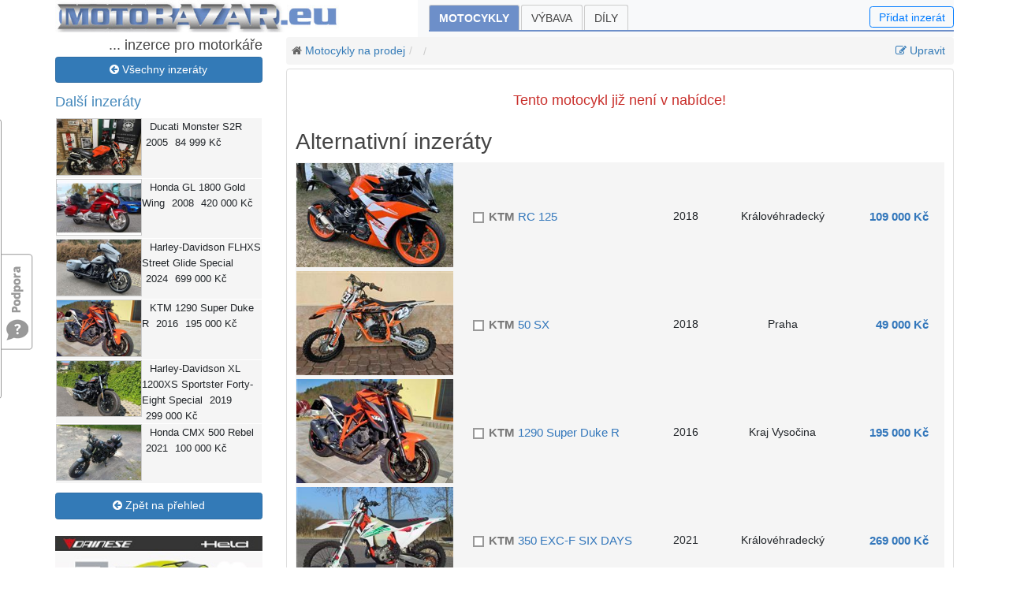

--- FILE ---
content_type: text/html; charset=utf-8
request_url: https://www.motobazar.eu/motocykly-prodej/ktm-125duke/85476
body_size: 18010
content:
<!DOCTYPE html>
<html lang="cs">
<head><meta charset="utf-8" /><meta http-equiv="X-UA-Compatible" content="IE=edge" /><meta name="viewport" content="width=device-width, initial-scale=1, maximum-scale=1" /><meta name="description" content="Bezplatná motocyklová inzerce se snadným vyhledáváním." /><meta name="keywords" content="motoinzerce,moto inzerce,moto,motorka,motorky,motocykl,motocykly,bazar,moto bazar,motobazar" /><meta name="googlebot" content="noindex, nofollow" /><meta name="robots" content="noindex, nofollow" /><meta name="author" content="Bikes Media s.r.o" /><meta name="rating" content="general" /><meta name="seznam-wmt" content="b2yQ8nRXk9f2XneAUuXsvUqcXP8cNATP" /><title>
</title><link href="../../favicon.ico" type="image/x-icon" rel="shortcut icon" />
<link href="/assets/bootstrap/bootstrap.min.css" rel="stylesheet" />
<link href="/assets/css/bootstrap-glyphicons.min.css" rel="stylesheet" />
<link href="../../assets/css/bootstrap-dialog.min.css" rel="stylesheet" /><link href="../../css/jquery-ui.min.css" rel="stylesheet" /><link href="../../css/font-awesome/css/font-awesome.min.css" rel="stylesheet" /><link href="../../css/motobazar.min.css?v=6" rel="stylesheet" />
<!-- Owl Stylesheets -->
<link href="../../Homepage/Plugings/Owlcarousel/owl.carousel.css" rel="stylesheet" /><link href="../../Homepage/Plugings/Owlcarousel/owl.theme.default.css" rel="stylesheet" /><link href="../../css/custom.min.css?v=1" rel="stylesheet" />
<script async src="https://www.googletagmanager.com/gtag/js?id=G-6Y41VBHJK5"></script>
<script>
window.dataLayer = window.dataLayer || [];
function gtag() { dataLayer.push(arguments); }
gtag('js', new Date());
gtag('config', 'G-6Y41VBHJK5');
</script>
<link href="/js/fancyBox3/jquery.fancybox.min.css" rel="stylesheet" />
<link href="/css/detail.min.css?v=3" rel="stylesheet" />
<style>
body { font-size:14px; line-height:1.42857143; }
a { color: #337ab7; text-decoration: none; }
label { display: inline-block; max-width: 100%; margin-bottom: 5px; font-weight: 700; }
.h5, h5 { font-size: 1.1rem; }
.checkbox, .radio { position: relative; display: block; margin-top: 10px; margin-bottom: 10px; top:2px; }
.btn { font-size:14px; }
.btn-link { font-weight: 400; color: #337ab7!important; border-radius: 0; }
.btn-primary { color: #fff; background-color: #337ab7; border-color: #2e6da4; }
.btn-primary:hover { color: #fff; background-color: #286090; border-color: #204d74; }
.btn-success { color: #fff; background-color: #5cb85c; border-color: #4cae4c; }
.sale, .sale * { color: white; background-color: #6d8fc9; }
.sale .btn:hover { color: white; background-color: #9dbff9; border-color: white; }
.carousel { margin-top: 0; margin-bottom: 2rem; }
.owl-theme { margin-top: 20px; }
.owl-theme a h4 { margin:10px 0; }
.owl-theme a:hover h4 { color: #337ab7; }
.owl-carousel .item { text-align: center; width: 252px; padding: 5px; }
.owl-carousel .item:hover { border: 1px solid gray; padding: 0; }
.owl-carousel .item:hover a { text-decoration: none; }
.breadcrumb { color: #666; padding: 5px 15px; margin-bottom: 5px; list-style: none; background-color: #f5f5f5; border-radius: 4px; }
.breadcrumb > li { display: inline-block;  height: 25px; line-height: 25px; }
.breadcrumb > li + li:before { padding: 0 5px; color: #ccc; content: "/\00a0"; }
/*.panel-heading { padding:0; }*/
.form-group-sm .form-control { height: auto; padding: 3px 6px; font-size: 14px; line-height:1.5; }
.thumbnail { display: block; padding: 4px; margin-bottom: 20px; line-height: 1.42857143; background-color: #fff; border: 1px solid #ddd; border-radius: 4px; -webkit-transition: border .2s ease-in-out; -o-transition: border .2s ease-in-out; transition: border .2s ease-in-out; }
.well { min-height: 20px; padding: 19px; margin-bottom: 20px; background-color: #f5f5f5; border: 1px solid #e3e3e3; border-radius: 4px; -webkit-box-shadow: inset 0 1px 1px rgb(0 0 0 / 5%); box-shadow: inset 0 1px 1px rgb(0 0 0 / 5%); }
.re img { width:100%; height:auto; }
.videocontent { position: relative; width: 100%; height: 0; padding-bottom: 56.25%; }
.videocontent > iframe { position: absolute; top: 0; left: 0; width: 100%; height: 100%; }
@media (min-width: 1200px) {
.container { max-width: 1170px; }
}
</style>
<script async src="//re.bikes.cz/delivery/asyncjs.php"></script>
<script src="/js/jquery-3.2.1.min.js"></script>
</head>
<body>
<div id="fb-root"></div>
<script>(function (d, s, id) {
var js, fjs = d.getElementsByTagName(s)[0];
if (d.getElementById(id)) return;
js = d.createElement(s); js.id = id;
js.src = "//connect.facebook.net/cs_CZ/sdk.js#xfbml=1&version=v20.0&appId=459697614418781";
fjs.parentNode.insertBefore(js, fjs);
}(document, 'script', 'facebook-jssdk'));
</script>
<form method="post" action="/motocykly-prodej/ktm-125duke/85476" onsubmit="javascript:return WebForm_OnSubmit();" id="form1">
<script type="text/javascript">
//<![CDATA[
var theForm = document.forms['form1'];
if (!theForm) {
theForm = document.form1;
}
function __doPostBack(eventTarget, eventArgument) {
if (!theForm.onsubmit || (theForm.onsubmit() != false)) {
theForm.__EVENTTARGET.value = eventTarget;
theForm.__EVENTARGUMENT.value = eventArgument;
theForm.submit();
}
}
//]]>
</script>
<script src="/WebResource.axd?d=pynGkmcFUV13He1Qd6_TZKIuPTWTosqv031Qtd_92Z5dDe7CowRce68xELEp5cO26z5fENlaexojPXMi9NeRmA2&amp;t=638901608248157332" type="text/javascript"></script>
<script src="/ScriptResource.axd?d=nv7asgRUU0tRmHNR2D6t1AuM_eK5RKkMvHBlIkmoQ7QkoPtrt3ynvVYgMtqDiC7OOicS1DXdf8XLV2flDibAprgpE87_Yfu303ZQ1jI6eLi1p0B6y1URFoW8SCwuwxDEKUqGc6PjGB9pmQ1QibNHpw2&amp;t=ffffffff93d1c106" type="text/javascript"></script>
<script src="/ScriptResource.axd?d=NJmAwtEo3Ipnlaxl6CMhvt3dm8qnk7u26UYcFWaQYMseMeo56IhztphZdL1LF2YoX7ytdLHdUekcUUtTqhUkFOHr4LIBwZDUBr7JpSbVzsMiN6ucT8BZv95qG7QK9uoNPVnil9d75cSYuZFdk4FzWvKrl0GFuYKL6ujatAy4vFU1&amp;t=5c0e0825" type="text/javascript"></script>
<script src="/ScriptResource.axd?d=dwY9oWetJoJoVpgL6Zq8OCu3NDNOqL5WLN0WOxC2fmwg7R3ABKZbjlFlK87CwrB_kkehMi3-XkZm2mCw6FxhKg7ujI4HTwNQkvmj7XxfggjdlXALOybGMsSg-uWvTHUQamnoR6aGn0mp_NvXUCs1wEbG0XjcMtT_EzcrLmZzPSM1&amp;t=5c0e0825" type="text/javascript"></script>
<script type="text/javascript">
//<![CDATA[
function WebForm_OnSubmit() {
if (typeof(ValidatorOnSubmit) == "function" && ValidatorOnSubmit() == false) return false;
return true;
}
//]]>
</script>
<div class="aspNetHidden">
<input type="hidden" name="__VIEWSTATEGENERATOR" id="__VIEWSTATEGENERATOR" value="E8AB0067" />
<input type="hidden" name="__EVENTVALIDATION" id="__EVENTVALIDATION" value="V0pSqUIEg8bIc+u8+j9Ml89zu8MesCH/WnRZqxCdkVqreLOOyRtMvO+A2qhw3xfFZw0Nc4NIqXrD9Ycx8oDkC+safu8R8OLgVghiattpnZw+2Uxr3AuIjRy9d3DhMIouXP+tEBMLW8ZqoM/6SpI2iVHjhMduzBQ+usdRE5zhcrG6C47v8KTc0hi74oTKVAJK55gz8IE6BYMZhBvTK/qvJUWoEukBvWSLjQf7AcYV88yaCOLZUL/wICipgMpYkpGoqVOdyOjJEeDU324WxkDIkrmAstA3jnsbZYSn48ZBXIgXib9W1h2g6c/oq2NEGn94YIqKHvYQiApG7jc3rY84trUOCBVrCNKOJooNiFdSw3qiPDL0jKJhC3T65/8wJnif1vTY3Y7nnaTPjX47RpsXXnA6RPhxPX+5k+fFTEty2TUyhr2MujQfkXKsjZF7oYIaVTp/XmjUfCHawI0IQShhw1RUQoPRBpmJzYPS75AM1qk=" />
</div>
<script type="text/javascript">
//<![CDATA[
Sys.WebForms.PageRequestManager._initialize('ctl00$ctl00$ctl18', 'form1', ['tctl00$ctl00$ctl19','ctl19','tctl00$ctl00$ucMojeInzeraty$upMoje','upMoje','tctl00$ctl00$navi$ucMujVyber$upMoje','navi_ucMujVyber_upMoje','tctl00$ctl00$body$upActionPanels','body_upActionPanels','tctl00$ctl00$body$ucMujVyber2$upMoje','body_ucMujVyber2_upMoje','tctl00$ctl00$ucFeedback$upFeedback','ucFeedback_upFeedback','tctl00$ctl00$body$body$rptProductList$ctl00$UpdatePanel1','body_body_rptProductList_UpdatePanel1_0','tctl00$ctl00$body$body$rptProductList$ctl01$UpdatePanel1','body_body_rptProductList_UpdatePanel1_1','tctl00$ctl00$body$body$rptProductList$ctl02$UpdatePanel1','body_body_rptProductList_UpdatePanel1_2','tctl00$ctl00$body$body$rptProductList$ctl03$UpdatePanel1','body_body_rptProductList_UpdatePanel1_3','tctl00$ctl00$body$body$rptProductList$ctl04$UpdatePanel1','body_body_rptProductList_UpdatePanel1_4','tctl00$ctl00$body$body$rptProductList$ctl05$UpdatePanel1','body_body_rptProductList_UpdatePanel1_5'], ['ctl00$ctl00$body$body$rptProductList$ctl00$chkItem2','body_body_rptProductList_chkItem2_0','ctl00$ctl00$body$body$rptProductList$ctl01$chkItem2','body_body_rptProductList_chkItem2_1','ctl00$ctl00$body$body$rptProductList$ctl02$chkItem2','body_body_rptProductList_chkItem2_2','ctl00$ctl00$body$body$rptProductList$ctl03$chkItem2','body_body_rptProductList_chkItem2_3','ctl00$ctl00$body$body$rptProductList$ctl04$chkItem2','body_body_rptProductList_chkItem2_4','ctl00$ctl00$body$body$rptProductList$ctl05$chkItem2','body_body_rptProductList_chkItem2_5'], [], 90, 'ctl00$ctl00');
//]]>
</script>
<div id="ctl19" style="position: fixed; left: 10px; top: 10px; color: gray; z-index: 11; font-size: small; display: inline">
</div>
<div id="wrapper">
<header id="mainHeader">
<div class="container pb-0">
<nav class="navbar navbar-expand-md navbar-light bg-light p-md-0" role="navigation">
<a href="../../" id="Navbar4_aBrand" class="navbar-brand"><img src="../../Images/bazar/motobazar-eu.jpg" id="Navbar4_imgBrand" class="img-fluid" alt="Motobazar EU" /></a>
<button type="button" class="navbar-toggler" data-toggle="collapse" data-target="#navbarCollapse" aria-controls="basicExampleNav"
aria-expanded="false" aria-label="Toggle navigation"><span class="navbar-toggler-icon"></span></button>
<div id="navbarCollapse" class="collapse navbar-collapse">
<ul id="ulMenu" class="navbar-nav mr-auto folds">
<li class="active">
<a href="/motocykly-prodej">Motocykly</a>
</li>
<li class="">
<a href="/vybava-prodej">Výbava</a>
</li>
<li class="">
<a href="/dily-prodej">Díly</a>
</li>
</ul>
<div>
<a id="add-inzerat" class="btn btn-outline-primary lh-1" href="javascript:void(0);" data-toggle="modal" data-target=".bs-example-modal-sm">Přidat inzerát</a>
</div>
</div>
</nav>
</div>
</header>
<section>
<div class="container">
<div id="content" class="row">
<div id="left" class="col-md-3">
<aside>
<div id="upMoje">
</div><h2 id="h2Slogan" class="d-none d-sm-block hidden-xs" style="font-size:18px;text-align:right;margin:0">... inzerce pro motorkáře</h2>
<div class="d-none d-md-block">
<a href="/motocykly-prodej" id="navi_aZpet" class="btn btn-primary btn-block mt-1 mb-3"><i class="fa fa-arrow-circle-left"></i> Všechny inzeráty</a>
<div class="motoitems d-none d-md-block hidden-xs">
<h3>Další inzeráty</h3>
<div class="row motoitem">
<a class="mlink" href="/motocykly-prodej/ducati-monsters2r/c52414"></a>
<div class="col col-md-5">
<a href="/motocykly-prodej/ducati-monsters2r/c52414">
<img class="img-responsive sImg" src="/photo/img_11844O4509O10528218O33O152115176OCO04507O0845O1.jpg" alt="">
</a>
</div>
<div class="col col-md-7">
<span class="col-sm-12"><span>Ducati</span> Monster S2R</span>
<span class="col-sm-4">2005</span>
<span class="col-sm-8">84 999&nbsp;Kč</span>
</div>
</div>
<div class="row motoitem">
<a class="mlink" href="/motocykly-prodej/honda-gl1800goldwing/95395"></a>
<div class="col col-md-5">
<a href="/motocykly-prodej/honda-gl1800goldwing/95395">
<img class="img-responsive sImg" src="/photo/img_11844O4509O7458684O33O107765702OCO04507O0845O2.jpg" alt="">
</a>
</div>
<div class="col col-md-7">
<span class="col-sm-12"><span>Honda</span> GL 1800 Gold Wing</span>
<span class="col-sm-4">2008</span>
<span class="col-sm-8">420 000&nbsp;Kč</span>
</div>
</div>
<div class="row motoitem">
<a class="mlink" href="/motocykly-prodej/harleydavidson-flhxsstreetglidespecial/c53809"></a>
<div class="col col-md-5">
<a href="/motocykly-prodej/harleydavidson-flhxsstreetglidespecial/c53809">
<img class="img-responsive sImg" src="/photo/img_11844O4509O12001302O33O173398700OCO04507O0845O1.jpg" alt="">
</a>
</div>
<div class="col col-md-7">
<span class="col-sm-12"><span>Harley-Davidson</span> FLHXS Street Glide Special</span>
<span class="col-sm-4">2024</span>
<span class="col-sm-8">699 000&nbsp;Kč</span>
</div>
</div>
<div class="row motoitem">
<a class="mlink" href="/motocykly-prodej/ktm-1290superduker/95339"></a>
<div class="col col-md-5">
<a href="/motocykly-prodej/ktm-1290superduker/95339">
<img class="img-responsive sImg" src="/photo/img_11844O4509O7451144O33O107656762OCO04507O0845O2.jpg" alt="">
</a>
</div>
<div class="col col-md-7">
<span class="col-sm-12"><span>KTM</span> 1290 Super Duke R</span>
<span class="col-sm-4">2016</span>
<span class="col-sm-8">195 000&nbsp;Kč</span>
</div>
</div>
<div class="row motoitem">
<a class="mlink" href="/motocykly-prodej/harleydavidson-xl1200xssportsterfortyeightspecial/c53087"></a>
<div class="col col-md-5">
<a href="/motocykly-prodej/harleydavidson-xl1200xssportsterfortyeightspecial/c53087">
<img class="img-responsive sImg" src="/photo/img_11844O4509O11175846O33O161472284OCO04507O0845O1.jpg" alt="">
</a>
</div>
<div class="col col-md-7">
<span class="col-sm-12"><span>Harley-Davidson</span> XL 1200XS Sportster Forty-Eight Special</span>
<span class="col-sm-4">2019</span>
<span class="col-sm-8">299 000&nbsp;Kč</span>
</div>
</div>
<div class="row motoitem">
<a class="mlink" href="/motocykly-prodej/honda-cmx500rebel/95211"></a>
<div class="col col-md-5">
<a href="/motocykly-prodej/honda-cmx500rebel/95211">
<img class="img-responsive sImg" src="/photo/img_11844O4509O7432236O33O107383574OCO04507O0845O2.jpg" alt="">
</a>
</div>
<div class="col col-md-7">
<span class="col-sm-12"><span>Honda</span> CMX 500 Rebel</span>
<span class="col-sm-4">2021</span>
<span class="col-sm-8">100 000&nbsp;Kč</span>
</div>
</div>
</div>
<div id="navi_ucMujVyber_upMoje" class="upFilters">
</div>
<a href="/motocykly-prodej" id="navi_aZpet2" class="btn btn-primary btn-block mt-2"><i class="fa fa-arrow-circle-left"></i> Zpět na přehled</a>
<div class="mt-4 re">
<ins data-revive-zoneid="28" data-revive-id="db5860641a95710a48d55ec671021854"></ins>
</div>
<div class="mt-4 re">
<ins data-revive-zoneid="22" data-revive-id="db5860641a95710a48d55ec671021854"></ins>
</div>
</div>
</aside>
</div>
<div id="right" class="col-md-9">
<article>
<div class="container d-md-none">
<a id="body_aNewXs" class="btn btn-primary btn-block">
<i class="fa fa-plus-circle"></i> Vložit nový inzerát</a>
</div>
<div class="row">
<div class="col-md-12">
<div class="btn-group right d-none d-md-block">
<a id="body_aPreEdit" class="btn btn-link" href="javascript:WebForm_DoPostBackWithOptions(new WebForm_PostBackOptions(&quot;ctl00$ctl00$body$aPreEdit&quot;, &quot;&quot;, true, &quot;&quot;, &quot;&quot;, false, true))"><i class="fa fa-pencil-square-o"></i> Upravit</a>
</div>
<ul id="body_ulBreadcrumb" class="page-breadcrumb breadcrumb align-bottom px-0 px-sm-2">
<li>
<i class="fa fa-home"></i>
<a href="/motocykly-prodej">Motocykly na prodej</a>
</li>
<li id="body_liZnacka"><a id="body_aZnacka"></a></li>
<li><span id="body_sModel"></span></li>
</ul>
</div>
</div>
<div class="container">
<div class="row d-md-none padding-bot-15">
<div class="col-5 col-sm-4 col-md-3">
<a href="/motocykly-prodej" id="body_aZpet3" class="btn btn-primary btn-block"><i class="fa fa-arrow-circle-left"></i> Přehled</a>
</div>
<div class="col-5 offset-2 col-sm-4 offset-sm-4 col-md-3 offset-md-6">
<a id="body_aPreEdit2" class="btn btn-link btn-block" href="javascript:WebForm_DoPostBackWithOptions(new WebForm_PostBackOptions(&quot;ctl00$ctl00$body$aPreEdit2&quot;, &quot;&quot;, true, &quot;&quot;, &quot;&quot;, false, true))"><i class="fa fa-pencil-square-o"></i> Upravit</a>
</div>
</div>
</div>
<div class="thumbnail">
<div class="row">
</div>
<div class="mt-2 px-2">
<div class="caption-full moto-description">
<div class="inzlabel">
</div>
<div id="body_body_panNeaktivni">
<h1 class="text-center padding-bot-15 padding-top-15" style="color:#c9302c">Tento motocykl již není v nabídce!</h1>
<h2>Alternativní inzeráty</h2>
<div id="upnlProductList">
<div id="body_body_rptProductList_UpdatePanel1_0" class="row tbl">
<a class="slink" href="/motocykly-prodej/ktm-rc125/c47474"></a>
<div class="col-6 col-xs-6 col-md-3 c1">
<a href="/motocykly-prodej/ktm-rc125/47474">
<img class="img-responsive sImg" src="/photo/img_11844O4509O7760110O33O112120788OCO04507O0845O1.jpg" alt="">
</a>
</div>
<div class="col-6 col-xs-6 col-md-9 c2">
<div class="row tbl text">
<div class="col-9 col-xs-9 col-md-5 c3">
<label class="checkbox d-none d-md-block hidden-xs" title="Můj výběr">
<input id="body_body_rptProductList_chkItem2_0" type="checkbox" name="ctl00$ctl00$body$body$rptProductList$ctl00$chkItem2" onclick="javascript:setTimeout(&#39;__doPostBack(\&#39;ctl00$ctl00$body$body$rptProductList$ctl00$chkItem2\&#39;,\&#39;\&#39;)&#39;, 0)" /><i></i>
</label>
<h2 id="body_body_rptProductList_h2_0" class="tName"><span>KTM</span> RC 125</h2>
</div>
<div class="col-3 col-xs-3 col-md-1 c4">
<span class="tYear">2018</span>
</div>
<div class="col-7 col-xs-7 col-md-4 c5">
<span class="tRegion">Královéhradecký</span>
</div>
<div class="col-5 col-xs-5 col-md-2 c6 product-price">
<span class="title-price margin-right-10 tPrice">109 000&nbsp;Kč</span>
</div>
</div>
</div>
<input type="hidden" name="ctl00$ctl00$body$body$rptProductList$ctl00$nId" id="body_body_rptProductList_nId_0" value="47474" />
</div>
<div id="body_body_rptProductList_UpdatePanel1_1" class="row tbl">
<a class="slink" href="/motocykly-prodej/ktm-50sx/c53032"></a>
<div class="col-6 col-xs-6 col-md-3 c1">
<a href="/motocykly-prodej/ktm-50sx/53032">
<img class="img-responsive sImg" src="/photo/img_11844O4509O11114163O33O160581071OCO04507O0845O1.jpg" alt="">
</a>
</div>
<div class="col-6 col-xs-6 col-md-9 c2">
<div class="row tbl text">
<div class="col-9 col-xs-9 col-md-5 c3">
<label class="checkbox d-none d-md-block hidden-xs" title="Můj výběr">
<input id="body_body_rptProductList_chkItem2_1" type="checkbox" name="ctl00$ctl00$body$body$rptProductList$ctl01$chkItem2" onclick="javascript:setTimeout(&#39;__doPostBack(\&#39;ctl00$ctl00$body$body$rptProductList$ctl01$chkItem2\&#39;,\&#39;\&#39;)&#39;, 0)" /><i></i>
</label>
<h2 id="body_body_rptProductList_h2_1" class="tName"><span>KTM</span> 50 SX</h2>
</div>
<div class="col-3 col-xs-3 col-md-1 c4">
<span class="tYear">2018</span>
</div>
<div class="col-7 col-xs-7 col-md-4 c5">
<span class="tRegion">Praha</span>
</div>
<div class="col-5 col-xs-5 col-md-2 c6 product-price">
<span class="title-price margin-right-10 tPrice">49 000&nbsp;Kč</span>
</div>
</div>
</div>
<input type="hidden" name="ctl00$ctl00$body$body$rptProductList$ctl01$nId" id="body_body_rptProductList_nId_1" value="53032" />
</div>
<div id="body_body_rptProductList_UpdatePanel1_2" class="row tbl">
<a class="slink" href="/motocykly-prodej/ktm-1290superduker/95339"></a>
<div class="col-6 col-xs-6 col-md-3 c1">
<a href="/motocykly-prodej/ktm-1290superduker/95339">
<img class="img-responsive sImg" src="/photo/img_11844O4509O7451144O33O107656762OCO04507O0845O2.jpg" alt="">
</a>
</div>
<div class="col-6 col-xs-6 col-md-9 c2">
<div class="row tbl text">
<div class="col-9 col-xs-9 col-md-5 c3">
<label class="checkbox d-none d-md-block hidden-xs" title="Můj výběr">
<input id="body_body_rptProductList_chkItem2_2" type="checkbox" name="ctl00$ctl00$body$body$rptProductList$ctl02$chkItem2" onclick="javascript:setTimeout(&#39;__doPostBack(\&#39;ctl00$ctl00$body$body$rptProductList$ctl02$chkItem2\&#39;,\&#39;\&#39;)&#39;, 0)" /><i></i>
</label>
<h2 id="body_body_rptProductList_h2_2" class="tName"><span>KTM</span> 1290 Super Duke R</h2>
</div>
<div class="col-3 col-xs-3 col-md-1 c4">
<span class="tYear">2016</span>
</div>
<div class="col-7 col-xs-7 col-md-4 c5">
<span class="tRegion">Kraj Vysočina</span>
</div>
<div class="col-5 col-xs-5 col-md-2 c6 product-price">
<span class="title-price margin-right-10 tPrice">195 000&nbsp;Kč</span>
</div>
</div>
</div>
<input type="hidden" name="ctl00$ctl00$body$body$rptProductList$ctl02$nId" id="body_body_rptProductList_nId_2" value="95339" />
</div>
<div id="body_body_rptProductList_UpdatePanel1_3" class="row tbl">
<a class="slink" href="/motocykly-prodej/ktm-350excfsixdays/c47530"></a>
<div class="col-6 col-xs-6 col-md-3 c1">
<a href="/motocykly-prodej/ktm-350excfsixdays/47530">
<img class="img-responsive sImg" src="/photo/img_11844O4509O7786442O33O112501240OCO04507O0845O1.jpg" alt="">
</a>
</div>
<div class="col-6 col-xs-6 col-md-9 c2">
<div class="row tbl text">
<div class="col-9 col-xs-9 col-md-5 c3">
<label class="checkbox d-none d-md-block hidden-xs" title="Můj výběr">
<input id="body_body_rptProductList_chkItem2_3" type="checkbox" name="ctl00$ctl00$body$body$rptProductList$ctl03$chkItem2" onclick="javascript:setTimeout(&#39;__doPostBack(\&#39;ctl00$ctl00$body$body$rptProductList$ctl03$chkItem2\&#39;,\&#39;\&#39;)&#39;, 0)" /><i></i>
</label>
<h2 id="body_body_rptProductList_h2_3" class="tName"><span>KTM</span> 350 EXC-F SIX DAYS</h2>
</div>
<div class="col-3 col-xs-3 col-md-1 c4">
<span class="tYear">2021</span>
</div>
<div class="col-7 col-xs-7 col-md-4 c5">
<span class="tRegion">Královéhradecký</span>
</div>
<div class="col-5 col-xs-5 col-md-2 c6 product-price">
<span class="title-price margin-right-10 tPrice">269 000&nbsp;Kč</span>
</div>
</div>
</div>
<input type="hidden" name="ctl00$ctl00$body$body$rptProductList$ctl03$nId" id="body_body_rptProductList_nId_3" value="47530" />
</div>
<div id="body_body_rptProductList_UpdatePanel1_4" class="row tbl">
<a class="slink" href="/motocykly-prodej/ktm-1290superadventures/95363"></a>
<div class="col-6 col-xs-6 col-md-3 c1">
<a href="/motocykly-prodej/ktm-1290superadventures/95363">
<img class="img-responsive sImg" src="/photo/img_11844O4509O7454392O33O107703690OCO04507O0845O2.jpg" alt="">
</a>
</div>
<div class="col-6 col-xs-6 col-md-9 c2">
<div class="row tbl text">
<div class="col-9 col-xs-9 col-md-5 c3">
<label class="checkbox d-none d-md-block hidden-xs" title="Můj výběr">
<input id="body_body_rptProductList_chkItem2_4" type="checkbox" name="ctl00$ctl00$body$body$rptProductList$ctl04$chkItem2" onclick="javascript:setTimeout(&#39;__doPostBack(\&#39;ctl00$ctl00$body$body$rptProductList$ctl04$chkItem2\&#39;,\&#39;\&#39;)&#39;, 0)" /><i></i>
</label>
<h2 id="body_body_rptProductList_h2_4" class="tName"><span>KTM</span> 1290 Super Adventure S</h2>
</div>
<div class="col-3 col-xs-3 col-md-1 c4">
<span class="tYear">2023</span>
</div>
<div class="col-7 col-xs-7 col-md-4 c5">
<span class="tRegion">Karlovarský</span>
</div>
<div class="col-5 col-xs-5 col-md-2 c6 product-price">
<span class="title-price margin-right-10 tPrice">350 000&nbsp;Kč</span>
</div>
</div>
</div>
<input type="hidden" name="ctl00$ctl00$body$body$rptProductList$ctl04$nId" id="body_body_rptProductList_nId_4" value="95363" />
</div>
<div id="body_body_rptProductList_UpdatePanel1_5" class="row tbl">
<a class="slink" href="/motocykly-prodej/ktm-690smc/c49514"></a>
<div class="col-6 col-xs-6 col-md-3 c1">
<a href="/motocykly-prodej/ktm-690smc/49514">
<img class="img-responsive sImg" src="/photo/img_11844O4509O8335209O33O120429977OCO04507O0845O1.jpg" alt="">
</a>
</div>
<div class="col-6 col-xs-6 col-md-9 c2">
<div class="row tbl text">
<div class="col-9 col-xs-9 col-md-5 c3">
<label class="checkbox d-none d-md-block hidden-xs" title="Můj výběr">
<input id="body_body_rptProductList_chkItem2_5" type="checkbox" name="ctl00$ctl00$body$body$rptProductList$ctl05$chkItem2" onclick="javascript:setTimeout(&#39;__doPostBack(\&#39;ctl00$ctl00$body$body$rptProductList$ctl05$chkItem2\&#39;,\&#39;\&#39;)&#39;, 0)" /><i></i>
</label>
<h2 id="body_body_rptProductList_h2_5" class="tName"><span>KTM</span> 690 SMC</h2>
</div>
<div class="col-3 col-xs-3 col-md-1 c4">
<span class="tYear"></span>
</div>
<div class="col-7 col-xs-7 col-md-4 c5">
<span class="tRegion">Plzeňský</span>
</div>
<div class="col-5 col-xs-5 col-md-2 c6 product-price">
<span class="title-price margin-right-10 tPrice">179 000&nbsp;Kč</span>
</div>
</div>
</div>
<input type="hidden" name="ctl00$ctl00$body$body$rptProductList$ctl05$nId" id="body_body_rptProductList_nId_5" value="49514" />
</div>
</div>
<div style="clear:both" class="padding-top-15">
<a href="/motocykly-prodej" class="btn btn-danger pull-right">Zobrazit všechny inzeráty</a>
<div class="clearfix"></div>
</div>
</div>
</div>
</div>
</div>
<div id="body_upActionPanels" class="overflow-hidden">
</div>
<a href="javascript:void(0)" class="scrollToTop"></a>
<div class="d-lg-none">
<div id="body_ucMujVyber2_upMoje" class="upFilters">
</div>
</div>
<div class="clearfix"></div>
<div id="topbanner" class="pt-4">
<ins data-revive-zoneid="10" data-revive-id="db5860641a95710a48d55ec671021854"></ins>
</div>
<div class="pt-4">
<style>
.alt-item { background-color: #f5f5f5; }
/*.alt-item { margin-bottom: 20px; padding: 0; background-color: #f5f5f5; margin-right: 10px; }
.alt-item span { padding: 0; }*/
.bold { font-weight: bold; }
.no-padding { padding: 0; }
</style>
<div style="clear: both;"></div>
<div class="row">
</div>
<style>
.alt-item { background-color: #f5f5f5; }
/*.alt-item { margin-bottom: 20px; padding: 0; background-color: #f5f5f5; margin-right: 10px; }
.alt-item span { padding: 0; }*/
.bold { font-weight: bold; }
.no-padding { padding: 0; }
</style>
<div style="clear: both;"></div>
</div>
</article>
</div>
</div>
<div class="clearfix"></div>
</div>
</section>
<img src="//toplist.cz/dot.asp?id=72149" alt="." width="1" height="1" border="0" />
<footer>
<div class="container margin-top15">
<div id="paticka row">
<div class="col-md-8 col-sm-6">
<a href="https://www.bikes.cz/gdpr/memorandum.html" target="_blank" rel="noopener" title="Informační memorandum o zpracování osobních údajů">Podmínky zpracování osobních údajů</a>
•
<a href="https://www.bikes.cz/gdpr/cookies.html" target="_blank" rel="noopener" title="Informace o zpracování cookies">Podmínky zpracování cookies</a>
<br />
&copy; 1999 - 2026 Bikes Media s.r.o. - všechna práva vyhrazena.
Vyrobila Bikes Media s.r.o.<br />
Bez souhlasu provozovatele je zakázáno jakýmkoli způsobem šířit obsah tohoto webu.
</div>
</div>
</div>
</footer>
</div>
<div id="feedback" class="draggable d-none d-sm-block">
<div id="ucFeedback_upFeedback" class="feedback-form">
<h2>Napište nám.</h2>
<p style="font-size: 12px; color: gray; padding-left: 90px">Potěší nás, pokud nás upozorníte na případné nedostatky nebo navrhnete nějaká vylepšení.</p>
<p>
<label>
Zpráva:
<span id="ucFeedback_ctl01" style="visibility:hidden;">*</span>
</label>
<textarea name="ctl00$ctl00$ucFeedback$txtMessage" rows="3" cols="20" id="ucFeedback_txtMessage" placeholder="Zpráva pro nás">
</textarea>
</p>
<p>
<label>
Email:
<span id="ucFeedback_validatorEmailReg" style="display:none;">*</span>
</label>
<input name="ctl00$ctl00$ucFeedback$txtEmail" type="text" id="ucFeedback_txtEmail" placeholder="Váš E-mail (není povinný)" />
</p>
<p>
<span id="ucFeedback_lblStatus"></span><span id="ucFeedback_rvfFeedback" style="visibility:hidden;">*</span><input type="submit" name="ctl00$ctl00$ucFeedback$btnFeedbackSend" value="Odeslat" onclick="javascript:WebForm_DoPostBackWithOptions(new WebForm_PostBackOptions(&quot;ctl00$ctl00$ucFeedback$btnFeedbackSend&quot;, &quot;&quot;, true, &quot;FeedBack&quot;, &quot;&quot;, false, false))" id="ucFeedback_btnFeedbackSend" class="btn" />
</p>
</div>
<a href="javascript:void(0)" class="pull_feedback" title="Klikni pro zanechání zprávy">Feedback</a>
</div>
<input type="hidden" name="ctl00$ctl00$ucFeedback$hfFeedback" id="ucFeedback_hfFeedback" />
<div class="modal fade bs-example-modal-sm" tabindex="-1" role="dialog" aria-labelledby="mySmallModalLabel" aria-hidden="true" style="display: none;">
<div class="modal-dialog modal-sm">
<div class="modal-content">
<div class="modal-header">
<h4 id="myLargeModalLabel3" class="modal-title">Vyberte rubriku</h4>
<button id="btnModal4" type="button" class="close" aria-hidden="true" data-dismiss="modal">
<span aria-hidden="true">&times;</span>
</button>
</div>
<div class="modal-body">
<a href="/prodam-moto" class="btn btn-block btn-primary">motocykly / čtyřkolky</a>
<a href="/prodam-vybavu" class="btn btn-block btn-primary">výbava / přilby / oblečení</a>
<a href="/prodam-dil" class="btn btn-block btn-primary">náhradní díly / pneu / příslušenství</a>
<hr />
<a href="/zacit-inzerovat" class="btn btn-block btn-primary" target="_blank">komerční inzerce</a>
</div>
</div>
</div>
</div>
<script src="/js/jquery-ui.min.js"></script>
<script src="/assets/bootstrap/bootstrap.min.js"></script>
<script src="/assets/js/bootstrap-dialog.min.js"></script>
<script src="/js/fancyBox3/jquery.fancybox.min.js"></script>
<script type="text/javascript">
var imgmain = 'body_ucFotoBlok_imgMain';
</script>
<script src="/js/motobazar/detail.min.js"></script>
<script src="/Homepage/Plugings/Owlcarousel/owl.carousel.min.js"></script>
<script src="/js/asyncHelper.min.js?v=0"></script>
<script>
function copyLink(el) {
el.select();
el.setSelectionRange(0, 99999); /* For mobile devices */
document.execCommand("copy");
}
$('.owl-carousel').owlCarousel({
margin: 10,
loop: true,
nav: false,
dots: false,
autoWidth: true,
autoplay: true,
autoplayHoverPause: false,
autoplayTimeout: 2000,
navContainer: '#customNav',
navText: ["Předchozí", "Další"]
})
</script>
<script src="/js/bazar.js?v=0"></script>
<script type="text/javascript">
//<![CDATA[
var Page_Validators =  new Array(document.getElementById("ucFeedback_ctl01"), document.getElementById("ucFeedback_validatorEmailReg"), document.getElementById("ucFeedback_rvfFeedback"));
//]]>
</script>
<script type="text/javascript">
//<![CDATA[
var ucFeedback_ctl01 = document.all ? document.all["ucFeedback_ctl01"] : document.getElementById("ucFeedback_ctl01");
ucFeedback_ctl01.controltovalidate = "ucFeedback_txtMessage";
ucFeedback_ctl01.focusOnError = "t";
ucFeedback_ctl01.errormessage = "*";
ucFeedback_ctl01.validationGroup = "FeedBack";
ucFeedback_ctl01.evaluationfunction = "RequiredFieldValidatorEvaluateIsValid";
ucFeedback_ctl01.initialvalue = "";
var ucFeedback_validatorEmailReg = document.all ? document.all["ucFeedback_validatorEmailReg"] : document.getElementById("ucFeedback_validatorEmailReg");
ucFeedback_validatorEmailReg.controltovalidate = "ucFeedback_txtEmail";
ucFeedback_validatorEmailReg.errormessage = "*";
ucFeedback_validatorEmailReg.display = "Dynamic";
ucFeedback_validatorEmailReg.validationGroup = "FeedBack";
ucFeedback_validatorEmailReg.evaluationfunction = "RegularExpressionValidatorEvaluateIsValid";
ucFeedback_validatorEmailReg.validationexpression = "\\w+([-+.\']\\w+)*@\\w+([-.]\\w+)*\\.\\w+([-.]\\w+)*";
var ucFeedback_rvfFeedback = document.all ? document.all["ucFeedback_rvfFeedback"] : document.getElementById("ucFeedback_rvfFeedback");
ucFeedback_rvfFeedback.controltovalidate = "ucFeedback_txtMessage";
ucFeedback_rvfFeedback.errormessage = "*";
ucFeedback_rvfFeedback.validationGroup = "FeedBack";
ucFeedback_rvfFeedback.evaluationfunction = "CustomValidatorEvaluateIsValid";
ucFeedback_rvfFeedback.clientvalidationfunction = "rvfFeedback_Validate";
//]]>
</script>
<script type="text/javascript">
//<![CDATA[
var Page_ValidationActive = false;
if (typeof(ValidatorOnLoad) == "function") {
ValidatorOnLoad();
}
function ValidatorOnSubmit() {
if (Page_ValidationActive) {
return ValidatorCommonOnSubmit();
}
else {
return true;
}
}
document.getElementById('ucFeedback_ctl01').dispose = function() {
Array.remove(Page_Validators, document.getElementById('ucFeedback_ctl01'));
}
document.getElementById('ucFeedback_validatorEmailReg').dispose = function() {
Array.remove(Page_Validators, document.getElementById('ucFeedback_validatorEmailReg'));
}
document.getElementById('ucFeedback_rvfFeedback').dispose = function() {
Array.remove(Page_Validators, document.getElementById('ucFeedback_rvfFeedback'));
}
//]]>
</script>
<input type="hidden" name="__EVENTTARGET" id="__EVENTTARGET" value="" />
<input type="hidden" name="__EVENTARGUMENT" id="__EVENTARGUMENT" value="" />
<input type="hidden" name="__LASTFOCUS" id="__LASTFOCUS" value="" />
<input type="hidden" name="__VIEWSTATE" id="__VIEWSTATE" value="ZE8ZpGHXPcyjCLEOC+g+yay6lzZ87M0mtPBTqEKrJBLjcQMQp7xgvcOl3qofn8q7BJt3ugb1dTMA+qXFdw2jMGiBJDkZSDVsT+8gh2JllSbVh5NWl9U1v5PzgkrY3RVKfD5I3gWY35GN0xGEO3pLlc0Cu7djmcyTgi2L5/pE/WPVE60J7F7p52zLqdpZITpDFhoIb8EQvBjFDYHu0d5+wdGB0J568F5eyjhOt/QIO4zTr9ukYFQlHlXaU9fzSMFdOymg66QnMmDPBZv+BESDtuHWQUiro/Yzx251kenaRvnZ5/FJyM5Ey4t5KRxJos1+5p/ED/8U3XDJhcBV+mbQlE5LaakzO/6n5rAGI4iZabAW43/ED1+zODbqSGIgamrgvilbH2AdYaDOhIHndArQNMTpyyY6UNUFOgg+CGKdzZrQiNydQlGOvWo1G5EKiW3rnSlWFT6SjmbPXJ/qOBHKyzfKu+8M/[base64]/UmWelWzq0Lul8koL8drJWSoXaIKxLXnPZgkl+OIhv0MVI6eO+tXD6bvHkUW/kA9rrI9KZcEFwYvfhI978A/vs40DJu8gsoC3PmHauO5JJEMkfKoh3qOLh+MWD/JCbP30+IrBIol+Yu3StL0mXV+v3QVw0+CtJ//81rXSTgJke57BR3HL8MpQZH+eves7LV222tRu8dOgp4g+aUBudus6ZDkt46yYanNrXDk6tRjvY8R4iSmyOpZasT2KZ8W9GdhwCWMFY+c2dwKWCwhQZiv49FCx9U+vahF/H39s9WOjbBQ7CKRLFKpixK71gzMifUe5qwoZOzZ6NIZBdGniAJz0YfyiyCq8PYBFB4GdoZcwH7ldACBtoPxgEg8i2I3NPOZ9TAq68Hbph23R0bvVOeWFhF8at4udLdcTqyejhMnMX/4ubCMzt5UxuJV1g/3R1ih0cHhyrUKCTr+N0UFCYfbAz7NxNPHBNMInSpuwrfWnYcYUko1vPW/fN6FT1zlivGs10tSa3EMsXlPwG1M223ou8NpmEMEPi/Kq2V7t48Nv6LsEvY62XV2Dc25xfLh0x10FhqdgDu/bd+Xqjd/QRRdy4YyVseX34Y37ZnFzMaMTNv5oAVwqANNA0HH+/bcvvd50PJ5D/k1G8dVjopLdYGJoBESR91N5FKAtVuJ63pOrE5oqPDNQlnmg2pzxFHCsSyDZuDBcaIwv+UxlYIkFldn/Eruzj7sQoKGIjcvdWfyABhW7jaaLAcn2/[base64]/37EEfRg15K3fCY49N3wFUpo45p1jfoE49CLWyFy+tCGesw8XkDlaHMnTQI9bLstCg4c6bpw9eqj63gKdlTYZo/trddjUnkf2yq/nhdUXXfddDsHfrdj9utH/A+IZ+Ll5z+VfZi+ucJkHDjJ2f0ubBBNZhWSLRTJpgNLCBuQPr+6nbXnloNNueuJcGRsNqqypYf23mfoNLHA/jk/pN00gNKkpI405g3Lx7wPaJLc/[base64]/lBiXdn4C73jNX9peRLYRYk/Uqc80D+MjHryC5m9Z8NYQqQB3J8zqH8mbTGlofWpl33ZY0CoDYRXUX3RfwKe3kHkg+nMBnMVAnBEYLKyi2NtlsDs2TQJFo60BQZ4YLQXidvS+Jrtxfwk5DwQjX+HGflmVECvrDwTuZvJ1XhFuj7qiylAjt9fcFhu3f/2yQCesxENux2I5/OJHjWj+Gljt2gV9LfobtuYfGkqoR4IKpnTF51r+1CFrIBnw+MmG/T/g6EzrkD5gPe4j2xDtMSswa5pGPccvaRMYo5IeUn4g72mlvKytAulWfMwyMI28Euzp1vcqrE3L/Nl4nG6+u0X0pGm1JoEu2pqpxqU/[base64]/oi+hRIQO5971Ox+Bde5NbR/hLnBIq1gsCCFYOc6SSdCbLoNkFIPSl/hn4aoFl/z9oJQaHdlB68PGTgAlj/[base64]/H4x8VPjTRa8caG4GfbmQnfg+WPnqHN69Si1R7hDHS5LItTj36Elpc/oy66LI9Vo77CGqnQcRl+4hCRIEVVDyEHFOzA/a2QCi+3oe0/OvnSvb+4x7vsVFY5QfXyLC5e2Ek4Cpb49hi9dFcx8IK0c1RgDBdpkhVIFEpVGPliD588Uq24kfMC05cD1JqVZGRXw/g+uAUlpM3lJ/[base64]/BT0299qibDx0xguFzDxJiN8xy718mMYmnYrdP5TdTTxVmVh1JryYS17329UdrqBdcvnPmIUyz81Nq7KDwTKBIGCCsFSlaKIYhUfR5Zf5MHbi4r+AfvQswwQIei0c/P0Jka6798YA26Sl/ZHxPAUTVLpD3L4VgedCRV4xFTLMp9TJXLd1dkPxb/GdzXExfxDoPoLtwXS/rAC8yMQJzAXoVeo3IuDeHKK63QTdd4rJ5iJGrgE0byGfmjStbytL5s4H8dAur7LMdwB5oGBxxQWOVGaTMY/rgJufK7TORdlaKbX7t5O+6dIrlRnAl1GDbpRk2N70N4dxJ2CJejBOuvFgKgnkf5HbRm0HW7nHOmd0uE+ueCa/VD+Wy0KWFWeSBArwy5+CThAjo5Zb1BCMkxTNkJzrddVEKlcrO+2dIdc4P9oZrwAXqDazkKxVHGm+BNXYiyoOLyA6SnWxlZqnRfv6aeu+TyCEDg/POWpXIzUq/35ROLYEHhyQKeklTxj9ssfVQvYhrpC9YQxsuaClHANShqE/y2ufV5bSoNpYdXRBeHLSegMlnCGHO8Gn0hrjZwfBtBPInwZhUng2x6XsPPlDc6rqOAru/Q8RDg9EJ0awQYmNhMn6EVb5lGbJn/hDO9DKyoKLbOtKD9pqPLyFYav1T3faS3UyGbFGQXxMDWYYyvt0hA2MqwoRaYfOfCH0mGR9e1AzymWDow3mF+1tY63mX+qCVQnG964EaVIHDLhxErC+m5OLuHjO9TGgr53nzQSkh49Zr+G0FKHO09JM87/XPF0XveutuF5eRwzfO8Dt0uZXjfSIr4bDBhJHm8P/iUqHa8jdjmwP4mK9m8KZln0v4UOuvAGYeW+JHiYWe7DoNyMA99+EndH3OyUjigEbahhu06UBZubiAAtQfwI/Jx5q/F/GJfxN1OdHulM1UlJUOpKufcUgNyHSXO5s04n8qCX4t64plqBtINxDcAfsnDmXaik4F9IlnZDM8EihjSQUUCfaitNNwWpMJP6cG2wkO40hyf92CfVj/JZu6qXlJQS0aBNEdXmaCrrS7BSlwI2QGmgmfbByQgM8TZSjRWx56KmOdCRqDj3SVFxMhzE9z279HztGbO+tyic47/ui/jrEnvAnymtqjoU4HA6IFMR9v+T0MyTQS7100iFgPD3u3dbtNbPvVHbXlVy9tFfHATZPqkzUiTvdZOwCY9iuyfQWLqha7cKVbdmB4b/sAl36+j/588NdgljFt9jq29F3yA0TcW5B/ekkxvr2Bigty2umUoFpe0kKrxcEz9WkI/EYSVzKt+smpMwMRDUuaXySTvebnQ3iyKhO0xvXiGUwvEftqUmwxw2fglDOuffAn3LAwd0cVfp3D6jRq1I8lrbrZRsS3+40U3VEivGYJ2Zz7OuzMneK5I3MpqXNhrhmIdOFjTQwaLDetoPdwyk0ospJNB/JDIzlEkkC5QY19Gok8VZqPg+ZuIeIJvfDw/jusGD56ICGv8CpHjX6uA9OfwZOGpXe+DaCBm7RxRkMTfz7AjI5kJlN4O6mQzo9JlbkLI1LPOlWPXFcRnlCObR0yQ+3mYI1u9Od3AW12ODS6cDwXoWPU5c+UmKhAniVL2vA4bne9sAL6mfGHLASBfLE+/ciHO4tRia3RvTAe5nWYsB7DqRk6uGLCctkMFy5TM7tshP0LbCg9LvzIyedycThKtfFX/QUPwhai3B8/vBPOe9g3mNhGq6rXU6YNAKiKojDuqok9XEBIbPsBT/NuMJqiBBpb6lPDppkzF5hDaofia2zXt/2k6AQlLIzez7GJHVtAoCovpLUQDCLMtqVd7SowA+KxVKRl6cFYM70xbmA52zKtiit2cuNkjypyMIGWIrH/nKA4Ma2Tyuq3+4jPlHJKrgijtx0ltkC80seOQ4V/q9tveVBUyoBo2JGpcNX2WBcPxkmZ47ka/XPfBiIpanhLIMeOYXLUMz8jQUYLj63njo6sqEKYw27acTKz9XF3Rk/Y7E138eXEvjfttajT27zDhh2ERce1ZSgOBIuBmGlhVPzd8h0eAsXMIYjE/dawWwE258CnAUHLuUR9l+dhmVPtbhncZ9J3SI+sSpnjHmh/CyCVX3z3VcNZTaw6BYEd+xGfVpsAnYxr4tjqFlzACPypZ59E1AfSzT0mfDM77X25uNErCbw6mYhwEWfvHaa2mtrt1BZ/[base64]/GsE3zVhpr7ol0h1Bf+Eut4FEa+EBqMn+98iMpJSprtbpkEvDx/T9AoZfBVNWdgwYUCB8kV4bUeQVYsu6Fd5++STRnTKhCpd2XYXewRa+1FrVR0SpYwUYmS2abIqYdgklkkQZo/SaTUyAOwKPhDaqaujYyOquR+8NJjAgomio0QrpJE8LYrHGE1mXuxgHKLTc+COJUaSaNGtW3JXcjZlmwDdHQ3/0FvIAATYW6Q5xekD32wSsVFv8IO5cpXBYMC4U/hgJzXZvv1C/2n7oe4L4U1H+vlhbOv+0+CBPheXEIKOFq4kajEfP9cw/OM85uxjr7lmCVngWyF0LHz2lZ0uoewd8RTDGImu0KGvHx97kxSgs5BQi+CqlBJ6WneVsO6kJqrGLLcx6RRMmYaxyVcF7yNzVd/+2lL0kB3SiJUBcvUWqnQmlCAt4p9eaCmJ+Q9q85sfohrxzdI3r0tgcCL4PTj0CZu9Y5Ff8UWvDWDNYQbMQX6+x+1ekI4C5cUhjFbKknFEjBgVY=" />
</form>
</body>
</html>


--- FILE ---
content_type: text/css
request_url: https://www.motobazar.eu/css/detail.min.css?v=3
body_size: 336
content:
span.colorSelect a{display:inline-block;width:16px;height:16px;border:1px solid #808080;position:relative;top:4px}.fancybox-toolbar>.fancybox-button,.fancybox-navigation button:after{border:2px solid #fff;border-radius:50%}.fancybox-toolbar{top:10px;right:10px}.sale{margin:25px 0}.sale p{text-align:center;margin-top:15px;margin-bottom:15px;font-size:14px}.sale img{padding:3px;background-color:#fff;border-top-left-radius:1em;opacity:.9}.sale .btn{white-space:normal !important}.img-responsive{margin-bottom:5px}.img-responsive.logo{border:none;padding:15px;max-height:200px;width:auto;margin-left:auto;margin-right:auto}.img-responsive.logo:hover{border:none;padding:14px}.row>div.imagecol{margin-left:-2px;margin-right:-2px;padding-left:4px;padding-right:0}.row>div.imagecol>div{margin:0;padding-left:2px;padding-right:2px}.row>div.imagecol>div>div{padding-left:2px;padding-right:2px}.row>div.imagecol2>div>div{padding-left:2px;padding-right:2px}@media(min-width:576px){.row>div.imagecol{padding-left:0;padding-right:10px}.row>div.imagecol2{padding-left:14px;padding-right:14px}.img-responsive{border:1px solid #ccc;margin-bottom:3px}.main{padding-right:2px!important}}